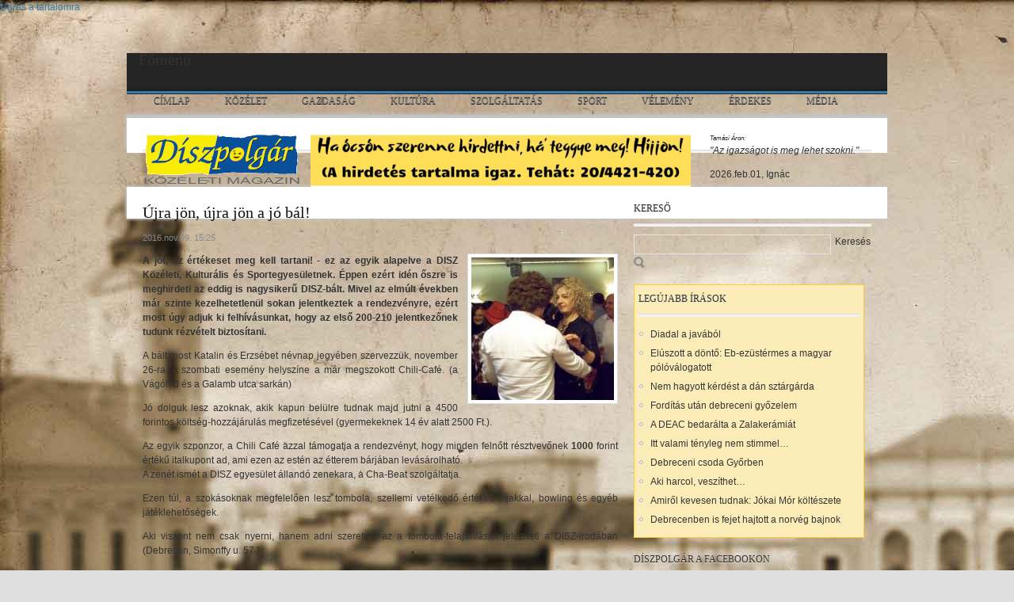

--- FILE ---
content_type: text/css
request_url: http://diszpolgar.hu/sites/all/themes/mytheme_tb_rave/tb_rave/css/articles.css?oflj9m
body_size: 1463
content:
/* --- Articles (nodes) --- */
.article {
  border-bottom: 1px solid #ddd;  
  margin-bottom: 20px;
  padding-bottom: 10px;
}

.node-full {
  border-bottom: none;
  margin-bottom: 0;
  padding-bottom: 0;
}

/* Teaser */
.node-teaser {
}

/* Article Title */
.article > .header {
}

.node-title {
  color: #111;
  font-size: 1.5em;
  margin: 0 0 5px;
  font-weight: normal;
}

.node-title a,
.node-title a:visited {
  color: #111;
}

.node-title a:hover,
.node-title a:active,
.node-title a:focus {
  color: #9a2016;
  text-decoration: none;
}

/* User Picture */
.article .user-picture {
  display: inline;
  margin-right: .5em;
}

.article .user-picture img {
}

/* Meta */
.node-author {
}

.username {
}

.article > .submitted {
  color: #888;
  line-height: 1;
  padding: 5px 0 15px 0;
  font-size: 0.912em;
}

.article > .submitted a {
}

.article > .submitted a:hover,
.article > .submitted a:active,
.article > .submitted a:focus {
}

.article > .submitted .username {
}

.article > .submitted .time {
}

/* Field Image */
.article .field-type-image {
  float: right;
  margin-bottom: 1em;
  margin-left: 1em;
}

.article .field-type-image img {
  background: #fff;
  border: 1px solid #ddd;
  padding: 4px;
}

/* Article Lists */
.article ul {
}

.article ul li {
}

.article ol {
}

.article ol li {
}

/* Article Links */
.article .menu {
  border-top: 1px dotted #ddd;
  margin-top: 10px;
  padding-top: 10px;
}

.article ul.links {
  color: #888;
  font-size: 0.912em;
  margin: 0;
}

.article ul.links li {
  border-right: 1px solid #ddd;
  margin: 0 10px 0 0;
  padding: 0 10px 0 0;
}

.article ul.links li.last {
  border-right: none;
}

.article ul.links li a {
  color: #9a2016;
  display: inline-block;
}

.article ul.links li a:hover,
.article ul.links li a:active,
.article ul.links li a:focus {
  color: #333;
  text-decoration: underline;
}

.article ul.links li.node-readmore a {

}

.article ul.links li.comment-add a {
  background: url(../images/comment.png) 0 0 no-repeat;
  padding-left: 18px;
}

.article ul.links li.comment-comments a {
}

.article ul.links li.comment-new-comments a {
}

.article ul.links li.blog_usernames_blog a {
}

.article ul.links li.print_html a {
}

.article ul.links li.print_email a {
}

.article ul.links li.print_pdf a {
}

.article ul.links li.first {
}

.article ul.links li.last {
}

/* Workflow states */
.article-add {
}

.article-edit {
}

.article-delete {
}

.article-preview {
}

.article-sticky {
}

.article-promoted {
}

/* Status */
.article-unpublished {
}

/* --- Blogs --- */
.page-blog .article {
}

/* Teaser */
.page-blog .node-teaser {
}

/* Blog Title */
.node-blog > .header {
}

.node-blog .node-title {
}

.node-blog .node-title a,
.node-blog .node-title a:visited {
}

.node-blog .node-title a:hover,
.node-blog .node-title a:active,
.node-blog .node-title a:focus {
}

/* Blog User Picture */
.node-blog .user-picture {
  display: inline-block;
  vertical-align: text-top;
}

.node-blog .user-picture img {
}

/* Blog Meta */
.node-blog > .submitted {
}

.node-blog > .submitted a {
}

.node-blog > .submitted a:hover,
.node-blog > .submitted a:active,
.node-blog > .submitted a:focus {
}

.node-blog > .submitted .username {
}

.node-blog > .submitted .time {
}

/* Blog Field Image */
.node-blog .field-type-image {
  border: 0;
}

/* Blog Links */
.node-blog .menu {
}

.node-blog ul.links {
}

.node-blog ul.links li {
}

.node-blog ul.links li a {
}

.node-blog ul.links li a:hover,
.node-blog ul.links li a:active,
.node-blog ul.links li a:focus {
}

.node-blog ul.links li.node-readmore a {
}

.node-blog ul.links li.comment-add a {
}

.node-blog ul.links li.comment-comments a {
}

.node-blog ul.links li.comment-new-comments a {
}

.node-blog ul.links li.blog_usernames_blog a {
}

.node-blog ul.links li.print_html a {
}

.node-blog ul.links li.print_email a {
}

.node-blog ul.links li.print_pdf a {
}

.node-blog ul.links li.first {
}

.node-blog ul.links li.last {
}

/* Blog Workflow states */
.page-blog .article-add {
}

.page-blog .article-edit {
}

.page-blog .article-delete {
}

.page-blog .article-preview {
}

.page-blog .article-sticky {
}

.page-blog .article-promoted {
}

/* Status */
.page-blog .article-unpublished {
}

/**
 * Misc.
 */

/* Skinr article title alignment */
.ta-l .article-title {
  text-align: left;
}

.ta-r .article-title {
  text-align: right;
}

.ta-c .article-title {
  text-align: center;
}

/* Photos Gallery */
.galleryformatter {
  margin-bottom: 20px;
}

.galleryformatter-greenarrows .gallery-thumbs {
  padding: 0 30px;
}

.galleryformatter-greenarrows .gallery-thumbs li {
  padding: 0 14px;
}

.galleryformatter-greenarrows .gallery-thumbs li img {
  background: #fff;
  border: 1px solid #ddd;
  padding: 4px;
}

.galleryformatter-greenarrows .gallery-thumbs .arrow {
  bottom: 30px;
  height: 30px;
  width: 30px;
}

.galleryformatter-greenarrows .gallery-thumbs .back {
  background: url(../images/btn-photosgallery.png) no-repeat 0 0;
}

.galleryformatter-greenarrows .gallery-thumbs .back:hover,
.galleryformatter-greenarrows .gallery-thumbs .back:focus {
  background-position: 0 -35px;
}

.galleryformatter-greenarrows .gallery-thumbs .forward {
  background: url(../images/btn-photosgallery.png) no-repeat 0 -70px;
}

.galleryformatter-greenarrows .gallery-thumbs .forward:hover,
.galleryformatter-greenarrows .gallery-thumbs .forward:focus {
  background-position: 0 -105px;
}

--- FILE ---
content_type: text/css
request_url: http://diszpolgar.hu/sites/all/themes/mytheme_tb_rave/tb_rave/css/blocks.css?oflj9m
body_size: 2343
content:
/**
 * Common Block
 */

/* --- Blocks --- */
.block {
  margin: 0;
}

.block-inner {
  padding: 10px 20px;
}

.block-title {
}

.block-content {
}

/* --- Block Lists --- */
.block ul {
}

.block ul li {
  margin: 0 0 0 0.5em;
}

.block ol {
}

.block ol li {
}

/* Block Item list */
.block .item-list ul {
}

.block .item-list ul li {
}

/* Block Links List */
.block ul.links {
}

.block ul.links li {
}

/* Block More Links */
.block .more-link {
  margin-top: 5px;
}

.block .more-link a {
}

/* --- Sidebar Blocks --- */
.sidebar .block {
  margin-bottom: 20px;
}

.sidebar .block-inner {
  padding: 0;
}

.sidebar .block-title {
  color: #333;
  background: url(../images/line-bg.gif) 0 100% repeat-x;
  margin-bottom: 10px;
  margin-top: 0;
  padding: 0 0 15px;  
  font-family:Georgia, "Times New Roman", Times, serif;
  font-size: 1em;
  text-shadow: 0 1px 0 #ddd;
  text-transform: uppercase; 
  font-weight: normal; 
}

.sidebar .block-content {
}

/* First Sidebar Blocks */
#sidebar-first .block {
}

#sidebar-first .block-inner {
}

#sidebar-first .block-title {
}

#sidebar-first .block-content {
}

/* Second Sidebar Blocks */
#sidebar-second .block {
}

#sidebar-second .block-inner {
}

#sidebar-second .block-title {
}

#sidebar-second .block-content {
}

/* --- Header Blocks --- */
#header-wrapper .block {
}

/* ---- Footer Blocks --- */
#footer-wrapper .block {
}

/* --- First Panels Blocks --- */
#panel-first-wrapper .block {
}

/* --- Second Panels Blocks --- */
#panel-second-wrapper .block {
}

/**
 * Specfic Blocks
 */

/* --- Menu Block --- */
.block-menu {
}

.block-menu ul.menu {
  margin-bottom: 0;
  margin-left: 0;
}

.block-menu ul.menu ul {
}

/* --- Node Blocks --- */
.block-node .block-content {
}

.block-node table {
  overflow: hidden;
  width: 100%;
}

.block-node tbody {
  border-top: 0;
}

.block-node table tr td {
  border-bottom: 1px dotted #ccc;
}

.block-node table .title-author {
  padding-left: 0;
  padding-right: 0;
}

.block-node table .node-title {
  font-size: 1em;
}

.block-node table .node-title a {
  color: #666;
}

.block-node table .node-title a:hover,
.block-node table .node-title a:active,
.block-node table .node-title a:focus {
  color: #fff;
}

.block-node table .node-author {
  color: #999;
  font-size: 1em;
}

body.not-logged-in .block-node table td.edit,
body.not-logged-in .block-node table td.delete {
  display: none; /* Hide Edit & Delete TD if not log-in */
}

/* --- Forums Block --- */
.block-forum .item-list ul {
  margin: 0;
  padding: 0;
}

.block-forum .item-list ul li {
}

.block-forum .item-list ul li:first-child {
}

.block-forum .item-list ul li a {
}

.block-forum .item-list ul li a:hover,
.block-forum .item-list ul li a:active,
.block-forum .item-list ul li a:focus {
}

.block-forum .more-link {
}

.block-forum .contextual-links-wrapper {
  display: none; /* Drupal Bug. Temporary hiding this link */
}

/* --- Comment Blocks --- */
.block-comment {
}

/* --- Aggregator Blocks --- */
block-aggregator {
}

.block-aggregator .item-list ul {
  margin: 0;
  padding: 0;
}

.block-aggregator .item-list ul li {
  background-image: none;
  border-bottom: 1px dotted #ccc;
  padding: .5em 0;
}

.block-aggregator .item-list ul li:first-child {
  padding-top: 0;
}

.block-aggregator .item-list ul li a {
  color: #666;
}

.block-aggregator .item-list ul li a:hover,
.block-aggregator .item-list ul li a:active,
.block-aggregator .item-list ul li a:focus {
  background: #333;
  color: #fff;
  text-decoration: none;
}

/* --- Search Blocks --- */
.block-search {
}

/* Search blocks in header */
#header .block-search .block-inner,
#header .block-search .form-item,
#header #search-block-form {
  margin: 0;
  padding: 0;
}

#header #search-block-form {
  border: 1px solid #ddd;
  height: 25px;
  margin: 0;
  padding: 5px 0 5px 10px;
}

#header .block-search .container-inline div {
  display: block;
  float: left;
}

#header #search-block-form .form-text {
  background: #fff;
  border: none;
  color: #999;
  font-style: italic;
  height: 25px;
  line-height: 25px;
  padding: 0;
  width: 265px;
}

#header #search-block-form .form-submit {
  border: 0;
  color: #7B7B7B;
  font-size: 1em;
  height: 25px;
  line-height: 25px;
  padding: 0;  
}

/* --- User Blocks --- */
.block-user {
}

.block-user .form-item {
}

.block-user .form-item label {
}

.block-user .form-item-name {
}

.block-user .form-item-name input {
  width: 90%;
}

.block-user .form-item-pass {
}

.block-user .form-item-pass input {
  width: 90%;
}

.block-user .item-list li {
  background-position: 0 9px;
}

.block-user p {
  margin: 0;
}

/* --- Poll Blocks --- */
.block-poll {
}

.block-poll .poll {
}

.block-poll .title {
  font-weight: bold;
  margin-bottom: 1em;
}

.block-poll .links {
  margin-top: .5em;
}

/* --- Book Blocks --- */
.block-book {
}

/* --- Quicktabs Blocks --- */
.block-quicktabs {
}

.block-quicktabs .block-inner .block-inner {
  margin: 0; /* Prevent extra padding in nested blocks */
  padding: 0;
}

/* --- Views Blocks --- */
.block-views {
}

/**
 * Misc.
 */

/* Login Block - horizontal (theme setting) basic styles */
.lb-h {
  margin-top: 1px;
  min-width: 320px;
}

.region-header .lb-h {
  float: right;
}

.lb-h .block-inner,
.lb-h .block-content {
  background: none;
  padding: 0;
}

.lb-h #user-login-form {
  margin: 0;
}

.lb-h #user-login-form label {
  line-height: 1.2;
}

.lb-h .form-item {
  float: left;
  margin: 0;
}

.lb-h input.form-text {
  margin: 0 3px 0 0;
  width: 110px;
}

.lb-h #edit-actions {
  margin: 0;
}

.lb-h input.form-submit {
  margin: 0;
  position: absolute;
  top: 1.2em;
}

.lb-h .form-required,
.lb-h .item-list {
  display: none;
}

.lb-h h2 {
  display: none;
}

/* Skinr block title alignment */
.ta-l .block-title,
.ta-l .mini-panel-title {
  text-align: left;
}

.ta-r .block-title,
.ta-r .mini-panel-title {
  text-align: right;
}

.ta-c .block-title,
.ta-c .mini-panel-title {
  text-align: center;
}

/* Mini panels */
.mini-panel-title {
  margin: 0 10px;
}

/* Gpanel blocks */
.gpanel .block-inner {
}

.gpanel .block-title {
}

.gpanel .block-content {
}

#main-content .gpanel .block-inner {
}

#main-content .gpanel .block-title {
}

#main-content .gpanel .block-content {
}

/* Block wrapper for Mini Panels */
.block-panels_mini {
}

.block-panels_mini .block-inner {
}

.block-panels_mini .block-content {
}

.block-panels_mini .mini-panel-title {
  margin: 0 10px;
}

/* Tweeter */
.twtr-hd,
.twtr-ft {
  display: none;
}

/*panel first */
#panel-first-wrapper .block-title {
  color: #888;
  text-shadow: 0 1px 0 #111;
  font-size: 1em;
  text-transform: uppercase;
}

#panel-first-wrapper p {
  color: #fff;
}

.colors-link {
  color: #888 !important;
}

.colors-link a {
  color: #888;
}

.colors-link a:hover,
.colors-link a:active,
.colors-link a:focus {
  color: #fff;
  text-decoration: none;
}

/* multi menu */
.menu-styles {
  margin: 0 !important;
  list-style: none;
}

.menu-styles li {
  background: url(../images/bullet-2.png) 0 6px no-repeat;
  margin: 0 0 5px 0 !important;
  padding: 0 0 0 10px;
}

.menu-styles li a {
  color: #888;
}

.menu-styles li a:hover,
.menu-styles li a:active,
.menu-styles li a:focus {
  color: #fff;
  text-decoration: none;
}

/* contact us */
.contact-info {
  margin: 0 !important;
  list-style: none;
}

.contact-info li {
  background: url(../images/bullet-2.png) 0 7px no-repeat;
  color: #fff;
  margin: 0 0 5px 0 !important;
  padding: 0 0 0 10px;
}

.contact-info li a {
  color: #888;
}

.contact-info li a:hover,
.contact-info li a:active,
.contact-info li a:focus {
  color: #fff;
  text-decoration: none;
}

/* Twitter */
.block-widgets .twtr-doc {
  width: 100% !important;
}

.block-widgets .twtr-hd,
.block-widgets .twtr-ft {
  display: none;
}

.block-widgets .twtr-widget em, 
.block-widgets .twtr-widget .twtr-new-results {
  font-size: 11px !important;
}

.block-widgets .twtr-widget {
  font-family: Arial,Helvetica,sans-serif !important;
}


--- FILE ---
content_type: application/javascript
request_url: http://diszpolgar.hu/sites/all/libraries/colorbox/jquery.colorbox-min.js?oflj9m
body_size: 4743
content:
/*!
	jQuery Colorbox v1.4.10 - 2013-04-02
	(c) 2013 Jack Moore - jacklmoore.com/colorbox
	license: http://www.opensource.org/licenses/mit-license.php
*/
(function(e,t,i){function o(i,o,n){var r=t.createElement(i);return o&&(r.id=et+o),n&&(r.style.cssText=n),e(r)}function n(){return i.innerHeight?i.innerHeight:e(i).height()}function r(e){var t=H.length,i=(j+e)%t;return 0>i?t+i:i}function h(e,t){return Math.round((/%/.test(e)?("x"===t?E.width():n())/100:1)*parseInt(e,10))}function s(e,t){return e.photo||e.photoRegex.test(t)}function l(e,t){return e.retinaUrl&&i.devicePixelRatio>1?t.replace(e.photoRegex,e.retinaSuffix):t}function a(e){"contains"in v[0]&&!v[0].contains(e.target)&&(e.stopPropagation(),v.focus())}function d(){var t,i=e.data(O,Z);null==i?(D=e.extend({},Y),console&&console.log&&console.log("Error: cboxElement missing settings object")):D=e.extend({},i);for(t in D)e.isFunction(D[t])&&"on"!==t.slice(0,2)&&(D[t]=D[t].call(O));D.rel=D.rel||O.rel||e(O).data("rel")||"nofollow",D.href=D.href||e(O).attr("href"),D.title=D.title||O.title,"string"==typeof D.href&&(D.href=e.trim(D.href))}function c(i,o){e(t).trigger(i),lt.trigger(i),e.isFunction(o)&&o.call(O)}function u(){var e,t,i,o,n,r=et+"Slideshow_",h="click."+et;D.slideshow&&H[1]?(t=function(){clearTimeout(e)},i=function(){(D.loop||H[j+1])&&(e=setTimeout(J.next,D.slideshowSpeed))},o=function(){M.html(D.slideshowStop).unbind(h).one(h,n),lt.bind(nt,i).bind(ot,t).bind(rt,n),v.removeClass(r+"off").addClass(r+"on")},n=function(){t(),lt.unbind(nt,i).unbind(ot,t).unbind(rt,n),M.html(D.slideshowStart).unbind(h).one(h,function(){J.next(),o()}),v.removeClass(r+"on").addClass(r+"off")},D.slideshowAuto?o():n()):v.removeClass(r+"off "+r+"on")}function f(i){G||(O=i,d(),H=e(O),j=0,"nofollow"!==D.rel&&(H=e("."+tt).filter(function(){var t,i=e.data(this,Z);return i&&(t=e(this).data("rel")||i.rel||this.rel),t===D.rel}),j=H.index(O),-1===j&&(H=H.add(O),j=H.length-1)),g.css({opacity:parseFloat(D.opacity),cursor:D.overlayClose?"pointer":"auto",visibility:"visible"}).show(),V&&v.add(g).removeClass(V),D.className&&v.add(g).addClass(D.className),V=D.className,K.html(D.close).show(),$||($=q=!0,v.css({visibility:"hidden",display:"block"}),W=o(at,"LoadedContent","width:0; height:0; overflow:hidden").appendTo(y),B=b.height()+k.height()+y.outerHeight(!0)-y.height(),N=C.width()+T.width()+y.outerWidth(!0)-y.width(),z=W.outerHeight(!0),A=W.outerWidth(!0),D.w=h(D.initialWidth,"x"),D.h=h(D.initialHeight,"y"),J.position(),u(),c(it,D.onOpen),_.add(F).hide(),v.focus(),t.addEventListener&&(t.addEventListener("focus",a,!0),lt.one(ht,function(){t.removeEventListener("focus",a,!0)})),D.returnFocus&&lt.one(ht,function(){e(O).focus()})),w())}function p(){!v&&t.body&&(X=!1,E=e(i),v=o(at).attr({id:Z,"class":e.support.opacity===!1?et+"IE":"",role:"dialog",tabindex:"-1"}).hide(),g=o(at,"Overlay").hide(),S=o(at,"LoadingOverlay").add(o(at,"LoadingGraphic")),x=o(at,"Wrapper"),y=o(at,"Content").append(F=o(at,"Title"),I=o(at,"Current"),P=o("button","Previous"),R=o("button","Next"),M=o("button","Slideshow"),S,K=o("button","Close")),x.append(o(at).append(o(at,"TopLeft"),b=o(at,"TopCenter"),o(at,"TopRight")),o(at,!1,"clear:left").append(C=o(at,"MiddleLeft"),y,T=o(at,"MiddleRight")),o(at,!1,"clear:left").append(o(at,"BottomLeft"),k=o(at,"BottomCenter"),o(at,"BottomRight"))).find("div div").css({"float":"left"}),L=o(at,!1,"position:absolute; width:9999px; visibility:hidden; display:none"),_=R.add(P).add(I).add(M),e(t.body).append(g,v.append(x,L)))}function m(){function i(e){e.which>1||e.shiftKey||e.altKey||e.metaKey||e.control||(e.preventDefault(),f(this))}return v?(X||(X=!0,R.click(function(){J.next()}),P.click(function(){J.prev()}),K.click(function(){J.close()}),g.click(function(){D.overlayClose&&J.close()}),e(t).bind("keydown."+et,function(e){var t=e.keyCode;$&&D.escKey&&27===t&&(e.preventDefault(),J.close()),$&&D.arrowKey&&H[1]&&!e.altKey&&(37===t?(e.preventDefault(),P.click()):39===t&&(e.preventDefault(),R.click()))}),e.isFunction(e.fn.on)?e(t).on("click."+et,"."+tt,i):e("."+tt).live("click."+et,i)),!0):!1}function w(){var t,n,r,a=J.prep,u=++dt;q=!0,U=!1,O=H[j],d(),c(st),c(ot,D.onLoad),D.h=D.height?h(D.height,"y")-z-B:D.innerHeight&&h(D.innerHeight,"y"),D.w=D.width?h(D.width,"x")-A-N:D.innerWidth&&h(D.innerWidth,"x"),D.mw=D.w,D.mh=D.h,D.maxWidth&&(D.mw=h(D.maxWidth,"x")-A-N,D.mw=D.w&&D.w<D.mw?D.w:D.mw),D.maxHeight&&(D.mh=h(D.maxHeight,"y")-z-B,D.mh=D.h&&D.h<D.mh?D.h:D.mh),t=D.href,Q=setTimeout(function(){S.show()},100),D.inline?(r=o(at).hide().insertBefore(e(t)[0]),lt.one(st,function(){r.replaceWith(W.children())}),a(e(t))):D.iframe?a(" "):D.html?a(D.html):s(D,t)?(t=l(D,t),e(U=new Image).addClass(et+"Photo").bind("error",function(){D.title=!1,a(o(at,"Error").html(D.imgError))}).one("load",function(){var e;u===dt&&(D.retinaImage&&i.devicePixelRatio>1&&(U.height=U.height/i.devicePixelRatio,U.width=U.width/i.devicePixelRatio),D.scalePhotos&&(n=function(){U.height-=U.height*e,U.width-=U.width*e},D.mw&&U.width>D.mw&&(e=(U.width-D.mw)/U.width,n()),D.mh&&U.height>D.mh&&(e=(U.height-D.mh)/U.height,n())),D.h&&(U.style.marginTop=Math.max(D.mh-U.height,0)/2+"px"),H[1]&&(D.loop||H[j+1])&&(U.style.cursor="pointer",U.onclick=function(){J.next()}),setTimeout(function(){a(U)},1))}),setTimeout(function(){U.src=t},1)):t&&L.load(t,D.data,function(t,i){u===dt&&a("error"===i?o(at,"Error").html(D.xhrError):e(this).contents())})}var g,v,x,y,b,C,T,k,H,E,W,L,S,F,I,M,R,P,K,_,D,B,N,z,A,O,j,U,$,q,G,Q,J,V,X,Y={transition:"elastic",speed:300,width:!1,initialWidth:"600",innerWidth:!1,maxWidth:!1,height:!1,initialHeight:"450",innerHeight:!1,maxHeight:!1,scalePhotos:!0,scrolling:!0,inline:!1,html:!1,iframe:!1,fastIframe:!0,photo:!1,href:!1,title:!1,rel:!1,opacity:.9,preloading:!0,className:!1,retinaImage:!1,retinaUrl:!1,retinaSuffix:"@2x.$1",current:"image {current} of {total}",previous:"previous",next:"next",close:"close",xhrError:"This content failed to load.",imgError:"This image failed to load.",open:!1,returnFocus:!0,reposition:!0,loop:!0,slideshow:!1,slideshowAuto:!0,slideshowSpeed:2500,slideshowStart:"start slideshow",slideshowStop:"stop slideshow",photoRegex:/\.(gif|png|jp(e|g|eg)|bmp|ico)((#|\?).*)?$/i,onOpen:!1,onLoad:!1,onComplete:!1,onCleanup:!1,onClosed:!1,overlayClose:!0,escKey:!0,arrowKey:!0,top:!1,bottom:!1,left:!1,right:!1,fixed:!1,data:void 0},Z="colorbox",et="cbox",tt=et+"Element",it=et+"_open",ot=et+"_load",nt=et+"_complete",rt=et+"_cleanup",ht=et+"_closed",st=et+"_purge",lt=e("<a/>"),at="div",dt=0;e.colorbox||(e(p),J=e.fn[Z]=e[Z]=function(t,i){var o=this;if(t=t||{},p(),m()){if(e.isFunction(o))o=e("<a/>"),t.open=!0;else if(!o[0])return o;i&&(t.onComplete=i),o.each(function(){e.data(this,Z,e.extend({},e.data(this,Z)||Y,t))}).addClass(tt),(e.isFunction(t.open)&&t.open.call(o)||t.open)&&f(o[0])}return o},J.position=function(e,t){function i(e){b[0].style.width=k[0].style.width=y[0].style.width=parseInt(e.style.width,10)-N+"px",y[0].style.height=C[0].style.height=T[0].style.height=parseInt(e.style.height,10)-B+"px"}var o,r,s,l=0,a=0,d=v.offset();E.unbind("resize."+et),v.css({top:-9e4,left:-9e4}),r=E.scrollTop(),s=E.scrollLeft(),D.fixed?(d.top-=r,d.left-=s,v.css({position:"fixed"})):(l=r,a=s,v.css({position:"absolute"})),a+=D.right!==!1?Math.max(E.width()-D.w-A-N-h(D.right,"x"),0):D.left!==!1?h(D.left,"x"):Math.round(Math.max(E.width()-D.w-A-N,0)/2),l+=D.bottom!==!1?Math.max(n()-D.h-z-B-h(D.bottom,"y"),0):D.top!==!1?h(D.top,"y"):Math.round(Math.max(n()-D.h-z-B,0)/2),v.css({top:d.top,left:d.left,visibility:"visible"}),e=v.width()===D.w+A&&v.height()===D.h+z?0:e||0,x[0].style.width=x[0].style.height="9999px",o={width:D.w+A+N,height:D.h+z+B,top:l,left:a},0===e&&v.css(o),v.dequeue().animate(o,{duration:e,complete:function(){i(this),q=!1,x[0].style.width=D.w+A+N+"px",x[0].style.height=D.h+z+B+"px",D.reposition&&setTimeout(function(){E.bind("resize."+et,J.position)},1),t&&t()},step:function(){i(this)}})},J.resize=function(e){$&&(e=e||{},e.width&&(D.w=h(e.width,"x")-A-N),e.innerWidth&&(D.w=h(e.innerWidth,"x")),W.css({width:D.w}),e.height&&(D.h=h(e.height,"y")-z-B),e.innerHeight&&(D.h=h(e.innerHeight,"y")),e.innerHeight||e.height||(W.css({height:"auto"}),D.h=W.height()),W.css({height:D.h}),J.position("none"===D.transition?0:D.speed))},J.prep=function(t){function i(){return D.w=D.w||W.width(),D.w=D.mw&&D.mw<D.w?D.mw:D.w,D.w}function n(){return D.h=D.h||W.height(),D.h=D.mh&&D.mh<D.h?D.mh:D.h,D.h}if($){var h,a="none"===D.transition?0:D.speed;W.empty().remove(),W=o(at,"LoadedContent").append(t),W.hide().appendTo(L.show()).css({width:i(),overflow:D.scrolling?"auto":"hidden"}).css({height:n()}).prependTo(y),L.hide(),e(U).css({"float":"none"}),h=function(){function t(){e.support.opacity===!1&&v[0].style.removeAttribute("filter")}var i,n,h=H.length,d="frameBorder",u="allowTransparency";$&&(n=function(){clearTimeout(Q),S.hide(),c(nt,D.onComplete)},F.html(D.title).add(W).show(),h>1?("string"==typeof D.current&&I.html(D.current.replace("{current}",j+1).replace("{total}",h)).show(),R[D.loop||h-1>j?"show":"hide"]().html(D.next),P[D.loop||j?"show":"hide"]().html(D.previous),D.slideshow&&M.show(),D.preloading&&e.each([r(-1),r(1)],function(){var t,i,o=H[this],n=e.data(o,Z);n&&n.href?(t=n.href,e.isFunction(t)&&(t=t.call(o))):t=e(o).attr("href"),t&&s(n,t)&&(t=l(n,t),i=new Image,i.src=t)})):_.hide(),D.iframe?(i=o("iframe")[0],d in i&&(i[d]=0),u in i&&(i[u]="true"),D.scrolling||(i.scrolling="no"),e(i).attr({src:D.href,name:(new Date).getTime(),"class":et+"Iframe",allowFullScreen:!0,webkitAllowFullScreen:!0,mozallowfullscreen:!0}).one("load",n).appendTo(W),lt.one(st,function(){i.src="//about:blank"}),D.fastIframe&&e(i).trigger("load")):n(),"fade"===D.transition?v.fadeTo(a,1,t):t())},"fade"===D.transition?v.fadeTo(a,0,function(){J.position(0,h)}):J.position(a,h)}},J.next=function(){!q&&H[1]&&(D.loop||H[j+1])&&(j=r(1),f(H[j]))},J.prev=function(){!q&&H[1]&&(D.loop||j)&&(j=r(-1),f(H[j]))},J.close=function(){$&&!G&&(G=!0,$=!1,c(rt,D.onCleanup),E.unbind("."+et),g.fadeTo(200,0),v.stop().fadeTo(300,0,function(){v.add(g).css({opacity:1,cursor:"auto"}).hide(),c(st),W.empty().remove(),setTimeout(function(){G=!1,c(ht,D.onClosed)},1)}))},J.remove=function(){v&&(v.stop(),e.colorbox.close(),v.stop().remove(),g.remove(),G=!1,v=null,e("."+tt).removeData(Z).removeClass(tt),e(t).unbind("click."+et))},J.element=function(){return e(O)},J.settings=Y)})(jQuery,document,window);